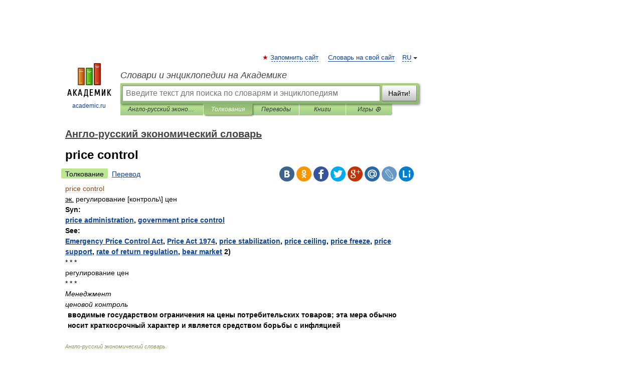

--- FILE ---
content_type: application/javascript; charset=utf-8
request_url: https://fundingchoicesmessages.google.com/f/AGSKWxWE1kXU-fwFGJcYWqi6PfM3vqVHr2ojeSkd5MybM7pK3tqJ3VPbfplVeGu7MznwkRxh5REeeLOcSB0OyWTmwr6AcCpeMIp5g26zMFkX9sD2rihOZhL_zhxzGQ9q0ruR_WSGMLGpwypSH97x10BWXjOjyTAUkjERuhL_rX2rBSVRnp7zHL-us6vFwDhK/_/ad_parts./adcdn./deluxe/ad./advertisements2./496_98_
body_size: -1289
content:
window['5ba2188d-f7e4-46e1-9d2e-973000c9c286'] = true;